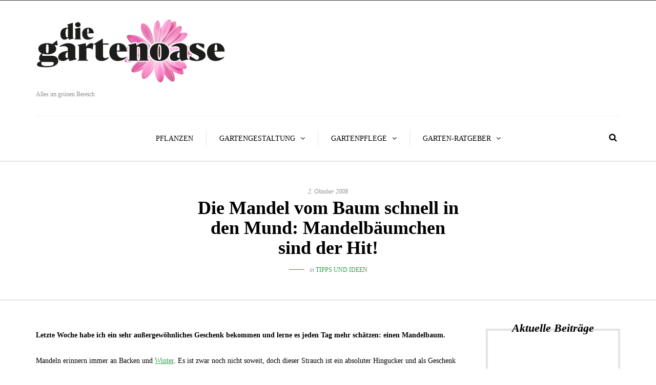

--- FILE ---
content_type: text/html; charset=UTF-8
request_url: https://www.diegartenoase.de/die-mandel-vom-baum-schnell-in-den-mund-mandelbaeumchen-sind-der-hit/
body_size: 16586
content:
<!DOCTYPE html>
<html lang="de-DE">
<head>
<meta name="viewport" content="width=device-width, initial-scale=1.0, maximum-scale=1.0, user-scalable=no" />
<meta charset="UTF-8" />
<link rel="profile" href="http://gmpg.org/xfn/11" />
<link rel="pingback" href="https://www.diegartenoase.de/xmlrpc.php" />
<meta name='robots' content='index, follow, max-image-preview:large, max-snippet:-1, max-video-preview:-1' />

	<!-- This site is optimized with the Yoast SEO plugin v21.8 - https://yoast.com/wordpress/plugins/seo/ -->
	<title>Die Mandel vom Baum schnell in den Mund: Mandelbäumchen sind der Hit! - Die Gartenoase</title>
	<meta name="description" content="Letzte Woche habe ich ein sehr außergewöhnliches Geschenk bekommen und lerne es jeden Tag mehr schätzen: einen Mandelbaum. Mandeln erinnern immer an" />
	<link rel="canonical" href="https://www.diegartenoase.de/die-mandel-vom-baum-schnell-in-den-mund-mandelbaeumchen-sind-der-hit/" />
	<meta property="og:locale" content="de_DE" />
	<meta property="og:type" content="article" />
	<meta property="og:title" content="Die Mandel vom Baum schnell in den Mund: Mandelbäumchen sind der Hit! - Die Gartenoase" />
	<meta property="og:description" content="Letzte Woche habe ich ein sehr außergewöhnliches Geschenk bekommen und lerne es jeden Tag mehr schätzen: einen Mandelbaum. Mandeln erinnern immer an" />
	<meta property="og:url" content="https://www.diegartenoase.de/die-mandel-vom-baum-schnell-in-den-mund-mandelbaeumchen-sind-der-hit/" />
	<meta property="og:site_name" content="Die Gartenoase" />
	<meta property="article:published_time" content="2008-10-02T18:16:11+00:00" />
	<meta property="article:modified_time" content="2014-10-31T13:57:53+00:00" />
	<meta name="author" content="admin" />
	<meta name="twitter:label1" content="Verfasst von" />
	<meta name="twitter:data1" content="admin" />
	<meta name="twitter:label2" content="Geschätzte Lesezeit" />
	<meta name="twitter:data2" content="1 Minute" />
	<script type="application/ld+json" class="yoast-schema-graph">{"@context":"https://schema.org","@graph":[{"@type":"WebPage","@id":"https://www.diegartenoase.de/die-mandel-vom-baum-schnell-in-den-mund-mandelbaeumchen-sind-der-hit/","url":"https://www.diegartenoase.de/die-mandel-vom-baum-schnell-in-den-mund-mandelbaeumchen-sind-der-hit/","name":"Die Mandel vom Baum schnell in den Mund: Mandelbäumchen sind der Hit! - Die Gartenoase","isPartOf":{"@id":"https://www.diegartenoase.de/#website"},"datePublished":"2008-10-02T18:16:11+00:00","dateModified":"2014-10-31T13:57:53+00:00","author":{"@id":"https://www.diegartenoase.de/#/schema/person/cbf715f241e025836885dce07b22fdf4"},"description":"Letzte Woche habe ich ein sehr außergewöhnliches Geschenk bekommen und lerne es jeden Tag mehr schätzen: einen Mandelbaum. Mandeln erinnern immer an","breadcrumb":{"@id":"https://www.diegartenoase.de/die-mandel-vom-baum-schnell-in-den-mund-mandelbaeumchen-sind-der-hit/#breadcrumb"},"inLanguage":"de-DE","potentialAction":[{"@type":"ReadAction","target":["https://www.diegartenoase.de/die-mandel-vom-baum-schnell-in-den-mund-mandelbaeumchen-sind-der-hit/"]}]},{"@type":"BreadcrumbList","@id":"https://www.diegartenoase.de/die-mandel-vom-baum-schnell-in-den-mund-mandelbaeumchen-sind-der-hit/#breadcrumb","itemListElement":[{"@type":"ListItem","position":1,"name":"Startseite","item":"https://www.diegartenoase.de/"},{"@type":"ListItem","position":2,"name":"Die Mandel vom Baum schnell in den Mund: Mandelbäumchen sind der Hit!"}]},{"@type":"WebSite","@id":"https://www.diegartenoase.de/#website","url":"https://www.diegartenoase.de/","name":"Die Gartenoase","description":"Alles im grünen Bereich","potentialAction":[{"@type":"SearchAction","target":{"@type":"EntryPoint","urlTemplate":"https://www.diegartenoase.de/?s={search_term_string}"},"query-input":"required name=search_term_string"}],"inLanguage":"de-DE"},{"@type":"Person","@id":"https://www.diegartenoase.de/#/schema/person/cbf715f241e025836885dce07b22fdf4","name":"admin","image":{"@type":"ImageObject","inLanguage":"de-DE","@id":"https://www.diegartenoase.de/#/schema/person/image/","url":"https://secure.gravatar.com/avatar/bafec73f368020b38e406c9e609753f9?s=96&d=mm&r=g","contentUrl":"https://secure.gravatar.com/avatar/bafec73f368020b38e406c9e609753f9?s=96&d=mm&r=g","caption":"admin"}}]}</script>
	<!-- / Yoast SEO plugin. -->


<link rel="alternate" type="application/rss+xml" title="Die Gartenoase &raquo; Feed" href="https://www.diegartenoase.de/feed/" />
<link rel="alternate" type="application/rss+xml" title="Die Gartenoase &raquo; Kommentar-Feed" href="https://www.diegartenoase.de/comments/feed/" />
<script type="text/javascript">
/* <![CDATA[ */
window._wpemojiSettings = {"baseUrl":"https:\/\/s.w.org\/images\/core\/emoji\/14.0.0\/72x72\/","ext":".png","svgUrl":"https:\/\/s.w.org\/images\/core\/emoji\/14.0.0\/svg\/","svgExt":".svg","source":{"concatemoji":"https:\/\/www.diegartenoase.de\/wp-includes\/js\/wp-emoji-release.min.js?ver=6.4.7"}};
/*! This file is auto-generated */
!function(i,n){var o,s,e;function c(e){try{var t={supportTests:e,timestamp:(new Date).valueOf()};sessionStorage.setItem(o,JSON.stringify(t))}catch(e){}}function p(e,t,n){e.clearRect(0,0,e.canvas.width,e.canvas.height),e.fillText(t,0,0);var t=new Uint32Array(e.getImageData(0,0,e.canvas.width,e.canvas.height).data),r=(e.clearRect(0,0,e.canvas.width,e.canvas.height),e.fillText(n,0,0),new Uint32Array(e.getImageData(0,0,e.canvas.width,e.canvas.height).data));return t.every(function(e,t){return e===r[t]})}function u(e,t,n){switch(t){case"flag":return n(e,"\ud83c\udff3\ufe0f\u200d\u26a7\ufe0f","\ud83c\udff3\ufe0f\u200b\u26a7\ufe0f")?!1:!n(e,"\ud83c\uddfa\ud83c\uddf3","\ud83c\uddfa\u200b\ud83c\uddf3")&&!n(e,"\ud83c\udff4\udb40\udc67\udb40\udc62\udb40\udc65\udb40\udc6e\udb40\udc67\udb40\udc7f","\ud83c\udff4\u200b\udb40\udc67\u200b\udb40\udc62\u200b\udb40\udc65\u200b\udb40\udc6e\u200b\udb40\udc67\u200b\udb40\udc7f");case"emoji":return!n(e,"\ud83e\udef1\ud83c\udffb\u200d\ud83e\udef2\ud83c\udfff","\ud83e\udef1\ud83c\udffb\u200b\ud83e\udef2\ud83c\udfff")}return!1}function f(e,t,n){var r="undefined"!=typeof WorkerGlobalScope&&self instanceof WorkerGlobalScope?new OffscreenCanvas(300,150):i.createElement("canvas"),a=r.getContext("2d",{willReadFrequently:!0}),o=(a.textBaseline="top",a.font="600 32px Arial",{});return e.forEach(function(e){o[e]=t(a,e,n)}),o}function t(e){var t=i.createElement("script");t.src=e,t.defer=!0,i.head.appendChild(t)}"undefined"!=typeof Promise&&(o="wpEmojiSettingsSupports",s=["flag","emoji"],n.supports={everything:!0,everythingExceptFlag:!0},e=new Promise(function(e){i.addEventListener("DOMContentLoaded",e,{once:!0})}),new Promise(function(t){var n=function(){try{var e=JSON.parse(sessionStorage.getItem(o));if("object"==typeof e&&"number"==typeof e.timestamp&&(new Date).valueOf()<e.timestamp+604800&&"object"==typeof e.supportTests)return e.supportTests}catch(e){}return null}();if(!n){if("undefined"!=typeof Worker&&"undefined"!=typeof OffscreenCanvas&&"undefined"!=typeof URL&&URL.createObjectURL&&"undefined"!=typeof Blob)try{var e="postMessage("+f.toString()+"("+[JSON.stringify(s),u.toString(),p.toString()].join(",")+"));",r=new Blob([e],{type:"text/javascript"}),a=new Worker(URL.createObjectURL(r),{name:"wpTestEmojiSupports"});return void(a.onmessage=function(e){c(n=e.data),a.terminate(),t(n)})}catch(e){}c(n=f(s,u,p))}t(n)}).then(function(e){for(var t in e)n.supports[t]=e[t],n.supports.everything=n.supports.everything&&n.supports[t],"flag"!==t&&(n.supports.everythingExceptFlag=n.supports.everythingExceptFlag&&n.supports[t]);n.supports.everythingExceptFlag=n.supports.everythingExceptFlag&&!n.supports.flag,n.DOMReady=!1,n.readyCallback=function(){n.DOMReady=!0}}).then(function(){return e}).then(function(){var e;n.supports.everything||(n.readyCallback(),(e=n.source||{}).concatemoji?t(e.concatemoji):e.wpemoji&&e.twemoji&&(t(e.twemoji),t(e.wpemoji)))}))}((window,document),window._wpemojiSettings);
/* ]]> */
</script>
<style id='wp-emoji-styles-inline-css' type='text/css'>

	img.wp-smiley, img.emoji {
		display: inline !important;
		border: none !important;
		box-shadow: none !important;
		height: 1em !important;
		width: 1em !important;
		margin: 0 0.07em !important;
		vertical-align: -0.1em !important;
		background: none !important;
		padding: 0 !important;
	}
</style>
<link rel='stylesheet' id='wp-block-library-css' href='https://www.diegartenoase.de/wp-includes/css/dist/block-library/style.min.css?ver=6.4.7' type='text/css' media='all' />
<style id='classic-theme-styles-inline-css' type='text/css'>
/*! This file is auto-generated */
.wp-block-button__link{color:#fff;background-color:#32373c;border-radius:9999px;box-shadow:none;text-decoration:none;padding:calc(.667em + 2px) calc(1.333em + 2px);font-size:1.125em}.wp-block-file__button{background:#32373c;color:#fff;text-decoration:none}
</style>
<style id='global-styles-inline-css' type='text/css'>
body{--wp--preset--color--black: #000000;--wp--preset--color--cyan-bluish-gray: #abb8c3;--wp--preset--color--white: #ffffff;--wp--preset--color--pale-pink: #f78da7;--wp--preset--color--vivid-red: #cf2e2e;--wp--preset--color--luminous-vivid-orange: #ff6900;--wp--preset--color--luminous-vivid-amber: #fcb900;--wp--preset--color--light-green-cyan: #7bdcb5;--wp--preset--color--vivid-green-cyan: #00d084;--wp--preset--color--pale-cyan-blue: #8ed1fc;--wp--preset--color--vivid-cyan-blue: #0693e3;--wp--preset--color--vivid-purple: #9b51e0;--wp--preset--gradient--vivid-cyan-blue-to-vivid-purple: linear-gradient(135deg,rgba(6,147,227,1) 0%,rgb(155,81,224) 100%);--wp--preset--gradient--light-green-cyan-to-vivid-green-cyan: linear-gradient(135deg,rgb(122,220,180) 0%,rgb(0,208,130) 100%);--wp--preset--gradient--luminous-vivid-amber-to-luminous-vivid-orange: linear-gradient(135deg,rgba(252,185,0,1) 0%,rgba(255,105,0,1) 100%);--wp--preset--gradient--luminous-vivid-orange-to-vivid-red: linear-gradient(135deg,rgba(255,105,0,1) 0%,rgb(207,46,46) 100%);--wp--preset--gradient--very-light-gray-to-cyan-bluish-gray: linear-gradient(135deg,rgb(238,238,238) 0%,rgb(169,184,195) 100%);--wp--preset--gradient--cool-to-warm-spectrum: linear-gradient(135deg,rgb(74,234,220) 0%,rgb(151,120,209) 20%,rgb(207,42,186) 40%,rgb(238,44,130) 60%,rgb(251,105,98) 80%,rgb(254,248,76) 100%);--wp--preset--gradient--blush-light-purple: linear-gradient(135deg,rgb(255,206,236) 0%,rgb(152,150,240) 100%);--wp--preset--gradient--blush-bordeaux: linear-gradient(135deg,rgb(254,205,165) 0%,rgb(254,45,45) 50%,rgb(107,0,62) 100%);--wp--preset--gradient--luminous-dusk: linear-gradient(135deg,rgb(255,203,112) 0%,rgb(199,81,192) 50%,rgb(65,88,208) 100%);--wp--preset--gradient--pale-ocean: linear-gradient(135deg,rgb(255,245,203) 0%,rgb(182,227,212) 50%,rgb(51,167,181) 100%);--wp--preset--gradient--electric-grass: linear-gradient(135deg,rgb(202,248,128) 0%,rgb(113,206,126) 100%);--wp--preset--gradient--midnight: linear-gradient(135deg,rgb(2,3,129) 0%,rgb(40,116,252) 100%);--wp--preset--font-size--small: 13px;--wp--preset--font-size--medium: 20px;--wp--preset--font-size--large: 36px;--wp--preset--font-size--x-large: 42px;--wp--preset--spacing--20: 0.44rem;--wp--preset--spacing--30: 0.67rem;--wp--preset--spacing--40: 1rem;--wp--preset--spacing--50: 1.5rem;--wp--preset--spacing--60: 2.25rem;--wp--preset--spacing--70: 3.38rem;--wp--preset--spacing--80: 5.06rem;--wp--preset--shadow--natural: 6px 6px 9px rgba(0, 0, 0, 0.2);--wp--preset--shadow--deep: 12px 12px 50px rgba(0, 0, 0, 0.4);--wp--preset--shadow--sharp: 6px 6px 0px rgba(0, 0, 0, 0.2);--wp--preset--shadow--outlined: 6px 6px 0px -3px rgba(255, 255, 255, 1), 6px 6px rgba(0, 0, 0, 1);--wp--preset--shadow--crisp: 6px 6px 0px rgba(0, 0, 0, 1);}:where(.is-layout-flex){gap: 0.5em;}:where(.is-layout-grid){gap: 0.5em;}body .is-layout-flow > .alignleft{float: left;margin-inline-start: 0;margin-inline-end: 2em;}body .is-layout-flow > .alignright{float: right;margin-inline-start: 2em;margin-inline-end: 0;}body .is-layout-flow > .aligncenter{margin-left: auto !important;margin-right: auto !important;}body .is-layout-constrained > .alignleft{float: left;margin-inline-start: 0;margin-inline-end: 2em;}body .is-layout-constrained > .alignright{float: right;margin-inline-start: 2em;margin-inline-end: 0;}body .is-layout-constrained > .aligncenter{margin-left: auto !important;margin-right: auto !important;}body .is-layout-constrained > :where(:not(.alignleft):not(.alignright):not(.alignfull)){max-width: var(--wp--style--global--content-size);margin-left: auto !important;margin-right: auto !important;}body .is-layout-constrained > .alignwide{max-width: var(--wp--style--global--wide-size);}body .is-layout-flex{display: flex;}body .is-layout-flex{flex-wrap: wrap;align-items: center;}body .is-layout-flex > *{margin: 0;}body .is-layout-grid{display: grid;}body .is-layout-grid > *{margin: 0;}:where(.wp-block-columns.is-layout-flex){gap: 2em;}:where(.wp-block-columns.is-layout-grid){gap: 2em;}:where(.wp-block-post-template.is-layout-flex){gap: 1.25em;}:where(.wp-block-post-template.is-layout-grid){gap: 1.25em;}.has-black-color{color: var(--wp--preset--color--black) !important;}.has-cyan-bluish-gray-color{color: var(--wp--preset--color--cyan-bluish-gray) !important;}.has-white-color{color: var(--wp--preset--color--white) !important;}.has-pale-pink-color{color: var(--wp--preset--color--pale-pink) !important;}.has-vivid-red-color{color: var(--wp--preset--color--vivid-red) !important;}.has-luminous-vivid-orange-color{color: var(--wp--preset--color--luminous-vivid-orange) !important;}.has-luminous-vivid-amber-color{color: var(--wp--preset--color--luminous-vivid-amber) !important;}.has-light-green-cyan-color{color: var(--wp--preset--color--light-green-cyan) !important;}.has-vivid-green-cyan-color{color: var(--wp--preset--color--vivid-green-cyan) !important;}.has-pale-cyan-blue-color{color: var(--wp--preset--color--pale-cyan-blue) !important;}.has-vivid-cyan-blue-color{color: var(--wp--preset--color--vivid-cyan-blue) !important;}.has-vivid-purple-color{color: var(--wp--preset--color--vivid-purple) !important;}.has-black-background-color{background-color: var(--wp--preset--color--black) !important;}.has-cyan-bluish-gray-background-color{background-color: var(--wp--preset--color--cyan-bluish-gray) !important;}.has-white-background-color{background-color: var(--wp--preset--color--white) !important;}.has-pale-pink-background-color{background-color: var(--wp--preset--color--pale-pink) !important;}.has-vivid-red-background-color{background-color: var(--wp--preset--color--vivid-red) !important;}.has-luminous-vivid-orange-background-color{background-color: var(--wp--preset--color--luminous-vivid-orange) !important;}.has-luminous-vivid-amber-background-color{background-color: var(--wp--preset--color--luminous-vivid-amber) !important;}.has-light-green-cyan-background-color{background-color: var(--wp--preset--color--light-green-cyan) !important;}.has-vivid-green-cyan-background-color{background-color: var(--wp--preset--color--vivid-green-cyan) !important;}.has-pale-cyan-blue-background-color{background-color: var(--wp--preset--color--pale-cyan-blue) !important;}.has-vivid-cyan-blue-background-color{background-color: var(--wp--preset--color--vivid-cyan-blue) !important;}.has-vivid-purple-background-color{background-color: var(--wp--preset--color--vivid-purple) !important;}.has-black-border-color{border-color: var(--wp--preset--color--black) !important;}.has-cyan-bluish-gray-border-color{border-color: var(--wp--preset--color--cyan-bluish-gray) !important;}.has-white-border-color{border-color: var(--wp--preset--color--white) !important;}.has-pale-pink-border-color{border-color: var(--wp--preset--color--pale-pink) !important;}.has-vivid-red-border-color{border-color: var(--wp--preset--color--vivid-red) !important;}.has-luminous-vivid-orange-border-color{border-color: var(--wp--preset--color--luminous-vivid-orange) !important;}.has-luminous-vivid-amber-border-color{border-color: var(--wp--preset--color--luminous-vivid-amber) !important;}.has-light-green-cyan-border-color{border-color: var(--wp--preset--color--light-green-cyan) !important;}.has-vivid-green-cyan-border-color{border-color: var(--wp--preset--color--vivid-green-cyan) !important;}.has-pale-cyan-blue-border-color{border-color: var(--wp--preset--color--pale-cyan-blue) !important;}.has-vivid-cyan-blue-border-color{border-color: var(--wp--preset--color--vivid-cyan-blue) !important;}.has-vivid-purple-border-color{border-color: var(--wp--preset--color--vivid-purple) !important;}.has-vivid-cyan-blue-to-vivid-purple-gradient-background{background: var(--wp--preset--gradient--vivid-cyan-blue-to-vivid-purple) !important;}.has-light-green-cyan-to-vivid-green-cyan-gradient-background{background: var(--wp--preset--gradient--light-green-cyan-to-vivid-green-cyan) !important;}.has-luminous-vivid-amber-to-luminous-vivid-orange-gradient-background{background: var(--wp--preset--gradient--luminous-vivid-amber-to-luminous-vivid-orange) !important;}.has-luminous-vivid-orange-to-vivid-red-gradient-background{background: var(--wp--preset--gradient--luminous-vivid-orange-to-vivid-red) !important;}.has-very-light-gray-to-cyan-bluish-gray-gradient-background{background: var(--wp--preset--gradient--very-light-gray-to-cyan-bluish-gray) !important;}.has-cool-to-warm-spectrum-gradient-background{background: var(--wp--preset--gradient--cool-to-warm-spectrum) !important;}.has-blush-light-purple-gradient-background{background: var(--wp--preset--gradient--blush-light-purple) !important;}.has-blush-bordeaux-gradient-background{background: var(--wp--preset--gradient--blush-bordeaux) !important;}.has-luminous-dusk-gradient-background{background: var(--wp--preset--gradient--luminous-dusk) !important;}.has-pale-ocean-gradient-background{background: var(--wp--preset--gradient--pale-ocean) !important;}.has-electric-grass-gradient-background{background: var(--wp--preset--gradient--electric-grass) !important;}.has-midnight-gradient-background{background: var(--wp--preset--gradient--midnight) !important;}.has-small-font-size{font-size: var(--wp--preset--font-size--small) !important;}.has-medium-font-size{font-size: var(--wp--preset--font-size--medium) !important;}.has-large-font-size{font-size: var(--wp--preset--font-size--large) !important;}.has-x-large-font-size{font-size: var(--wp--preset--font-size--x-large) !important;}
.wp-block-navigation a:where(:not(.wp-element-button)){color: inherit;}
:where(.wp-block-post-template.is-layout-flex){gap: 1.25em;}:where(.wp-block-post-template.is-layout-grid){gap: 1.25em;}
:where(.wp-block-columns.is-layout-flex){gap: 2em;}:where(.wp-block-columns.is-layout-grid){gap: 2em;}
.wp-block-pullquote{font-size: 1.5em;line-height: 1.6;}
</style>
<link rel='stylesheet' id='ahew_stylesheet-css' href='https://www.diegartenoase.de/wp-content/plugins/amazing-hover-effects-pro/css/ihover.css?ver=6.4.7' type='text/css' media='all' />
<link rel='stylesheet' id='ahew_stylesheet_caption-css' href='https://www.diegartenoase.de/wp-content/plugins/amazing-hover-effects-pro/css/caption.css?ver=6.4.7' type='text/css' media='all' />
<link rel='stylesheet' id='ahew_stylesheet_square-2-css' href='https://www.diegartenoase.de/wp-content/plugins/amazing-hover-effects-pro/css/square-2.css?ver=6.4.7' type='text/css' media='all' />
<link rel='stylesheet' id='ahew_stylesheet_others-css' href='https://www.diegartenoase.de/wp-content/plugins/amazing-hover-effects-pro/css/others.css?ver=6.4.7' type='text/css' media='all' />
<link rel='stylesheet' id='ahew_stylesheet_custom-css' href='https://www.diegartenoase.de/wp-content/plugins/amazing-hover-effects-pro/css/custom.css?ver=6.4.7' type='text/css' media='all' />
<link rel='stylesheet' id='titan-adminbar-styles-css' href='https://www.diegartenoase.de/wp-content/plugins/anti-spam/assets/css/admin-bar.css?ver=7.3.5' type='text/css' media='all' />
<link rel='stylesheet' id='responsive-lightbox-swipebox-css' href='https://www.diegartenoase.de/wp-content/plugins/responsive-lightbox/assets/swipebox/swipebox.min.css?ver=2.4.6' type='text/css' media='all' />
<link rel='stylesheet' id='wp-pagenavi-css' href='https://www.diegartenoase.de/wp-content/plugins/wp-pagenavi/pagenavi-css.css?ver=2.70' type='text/css' media='all' />
<link rel='stylesheet' id='bootstrap-css' href='https://www.diegartenoase.de/wp-content/themes/camille/css/bootstrap.css?ver=6.4.7' type='text/css' media='all' />
<link rel='stylesheet' id='owl-main-css' href='https://www.diegartenoase.de/wp-content/themes/camille/js/owl-carousel/owl.carousel.css?ver=6.4.7' type='text/css' media='all' />
<link rel='stylesheet' id='camille-stylesheet-css' href='https://www.diegartenoase.de/wp-content/themes/camille/style.css?ver=1.0.2' type='text/css' media='all' />
<link rel='stylesheet' id='camille-responsive-css' href='https://www.diegartenoase.de/wp-content/themes/camille/responsive.css?ver=all' type='text/css' media='all' />
<link rel='stylesheet' id='camille-animations-css' href='https://www.diegartenoase.de/wp-content/themes/camille/css/animations.css?ver=6.4.7' type='text/css' media='all' />
<link rel='stylesheet' id='font-awesome-css' href='https://www.diegartenoase.de/wp-content/themes/camille/css/font-awesome.css?ver=6.4.7' type='text/css' media='all' />
<link rel='stylesheet' id='camille-select2-css' href='https://www.diegartenoase.de/wp-content/themes/camille/js/select2/select2.css?ver=6.4.7' type='text/css' media='all' />
<link rel='stylesheet' id='offcanvasmenu-css' href='https://www.diegartenoase.de/wp-content/themes/camille/css/offcanvasmenu.css?ver=6.4.7' type='text/css' media='all' />
<link rel='stylesheet' id='nanoscroller-css' href='https://www.diegartenoase.de/wp-content/themes/camille/css/nanoscroller.css?ver=6.4.7' type='text/css' media='all' />
<link rel='stylesheet' id='swiper-css' href='https://www.diegartenoase.de/wp-content/themes/camille/css/idangerous.swiper.css?ver=6.4.7' type='text/css' media='all' />
<link rel='stylesheet' id='dashicons-css' href='https://www.diegartenoase.de/wp-includes/css/dashicons.min.css?ver=6.4.7' type='text/css' media='all' />
<link rel='stylesheet' id='thickbox-css' href='https://www.diegartenoase.de/wp-includes/js/thickbox/thickbox.css?ver=6.4.7' type='text/css' media='all' />
<link rel='stylesheet' id='fancybox-css' href='https://www.diegartenoase.de/wp-content/plugins/easy-fancybox/fancybox/1.5.4/jquery.fancybox.min.css?ver=6.4.7' type='text/css' media='screen' />
<link rel='stylesheet' id='borlabs-cookie-css' href='https://www.diegartenoase.de/wp-content/cache/borlabs-cookie/borlabs-cookie_1_de.css?ver=2.1.15-26' type='text/css' media='all' />
<link rel='stylesheet' id='css-skin-css' href='https://www.diegartenoase.de/wp-content/themes/camille/css/css-skin.css?ver=6.4.7' type='text/css' media='all' />
<script type="text/javascript" src="https://www.diegartenoase.de/wp-includes/js/jquery/jquery.min.js?ver=3.7.1" id="jquery-core-js"></script>
<script type="text/javascript" src="https://www.diegartenoase.de/wp-includes/js/jquery/jquery-migrate.min.js?ver=3.4.1" id="jquery-migrate-js"></script>
<script type="text/javascript" src="https://www.diegartenoase.de/wp-content/plugins/responsive-lightbox/assets/swipebox/jquery.swipebox.min.js?ver=2.4.6" id="responsive-lightbox-swipebox-js"></script>
<script type="text/javascript" src="https://www.diegartenoase.de/wp-includes/js/underscore.min.js?ver=1.13.4" id="underscore-js"></script>
<script type="text/javascript" src="https://www.diegartenoase.de/wp-content/plugins/responsive-lightbox/assets/infinitescroll/infinite-scroll.pkgd.min.js?ver=6.4.7" id="responsive-lightbox-infinite-scroll-js"></script>
<script type="text/javascript" id="responsive-lightbox-js-before">
/* <![CDATA[ */
var rlArgs = {"script":"swipebox","selector":"lightbox","customEvents":"","activeGalleries":true,"animation":true,"hideCloseButtonOnMobile":false,"removeBarsOnMobile":false,"hideBars":true,"hideBarsDelay":5000,"videoMaxWidth":1080,"useSVG":true,"loopAtEnd":false,"woocommerce_gallery":false,"ajaxurl":"https:\/\/www.diegartenoase.de\/wp-admin\/admin-ajax.php","nonce":"9e9352af1e","preview":false,"postId":281,"scriptExtension":false};
/* ]]> */
</script>
<script type="text/javascript" src="https://www.diegartenoase.de/wp-content/plugins/responsive-lightbox/js/front.js?ver=2.4.6" id="responsive-lightbox-js"></script>
<script type="text/javascript" src="https://www.diegartenoase.de/wp-content/themes/camille/js/js-skin.js?ver=6.4.7" id="js-skin-js"></script>
<link rel="https://api.w.org/" href="https://www.diegartenoase.de/wp-json/" /><link rel="alternate" type="application/json" href="https://www.diegartenoase.de/wp-json/wp/v2/posts/281" /><link rel="EditURI" type="application/rsd+xml" title="RSD" href="https://www.diegartenoase.de/xmlrpc.php?rsd" />
<meta name="generator" content="WordPress 6.4.7" />
<link rel='shortlink' href='https://www.diegartenoase.de/?p=281' />
<link rel="alternate" type="application/json+oembed" href="https://www.diegartenoase.de/wp-json/oembed/1.0/embed?url=https%3A%2F%2Fwww.diegartenoase.de%2Fdie-mandel-vom-baum-schnell-in-den-mund-mandelbaeumchen-sind-der-hit%2F" />
<link rel="alternate" type="text/xml+oembed" href="https://www.diegartenoase.de/wp-json/oembed/1.0/embed?url=https%3A%2F%2Fwww.diegartenoase.de%2Fdie-mandel-vom-baum-schnell-in-den-mund-mandelbaeumchen-sind-der-hit%2F&#038;format=xml" />
<style type="text/css">.broken_link, a.broken_link {
	text-decoration: line-through;
}</style>		<style type="text/css" id="wp-custom-css">
			.blog-post .post-info-wrapper .post-info-share {
    
		padding-left: 10px;
    padding-right: 10px;
    height: 30px;
    float: left;
    line-height: 30px;
		display:none;
}		</style>
		</head>
<body class="post-template-default single single-post postid-281 single-format-standard blog-small-page-width blog-slider-enable blog-enable-dropcaps blog-enable-images-animations blog-post-title-none blog-homepage-slider-post-title-none">


            <div class="header-menu-bg menu_black">
      <div class="header-menu">
        <div class="container">
          <div class="row">
              <div class="col-md-6">
              <div class="menu-top-menu-container-toggle"></div>
                          </div>
            <div class="col-md-6">
               
                            </div>
          </div>
        </div>
      </div>
    </div>
    
<header>
<div class="container header-logo-left">
  <div class="row">
    <div class="col-md-12">
     
      <div class="header-left">
            <div class="logo">
    <a class="logo-link" href="https://www.diegartenoase.de/"><img src="https://www.diegartenoase.de/wp-content/uploads/2016/10/diegartenoase-e1476287631504.png" alt="Die Gartenoase"></a>
    <div class="header-blog-info">Alles im grünen Bereich</div>    </div>
          </div>
      
      <div class="header-center">
              </div>

      <div class="header-right">
              </div>
    </div>
  </div>
    
</div>

        <div class="mainmenu-belowheader mainmenu-uppercase mainmenu-largefont mainmenu-downarrow menu-center sticky-header clearfix">
                <div id="navbar" class="navbar navbar-default clearfix">
          
          <div class="navbar-inner">
              <div class="container">
             
                  <div class="navbar-toggle" data-toggle="collapse" data-target=".collapse">
                    Menu                  </div>
                  <div class="navbar-left-wrapper">
                                        <ul class="header-nav">
                                            </ul>
                  </div>
                  <div class="navbar-center-wrapper">
                  <div class="navbar-collapse collapse"><ul id="menu-menutop-1" class="nav"><li id="menu-item-10189" class=" menu-item menu-item-type-post_type menu-item-object-page"><a href="https://www.diegartenoase.de/pflanzenuebersicht/">Pflanzen</a></li>
<li id="menu-item-10068" class=" menu-item menu-item-type-taxonomy menu-item-object-category menu-item-has-children"><a href="https://www.diegartenoase.de/gartengestaltung/">Gartengestaltung</a>
<ul class="sub-menu">
	<li id="menu-item-10069" class=" menu-item menu-item-type-taxonomy menu-item-object-category"><a href="https://www.diegartenoase.de/gartengestaltung/gartenmoebel-und-gartenhaeuser/">Gartenmöbel und Gartenhäuser</a></li>
	<li id="menu-item-10070" class=" menu-item menu-item-type-taxonomy menu-item-object-category"><a href="https://www.diegartenoase.de/gartengestaltung/pools/">Pools</a></li>
	<li id="menu-item-10071" class=" menu-item menu-item-type-taxonomy menu-item-object-category"><a href="https://www.diegartenoase.de/gartengestaltung/rasen/">Rasen</a></li>
	<li id="menu-item-10072" class=" menu-item menu-item-type-taxonomy menu-item-object-category"><a href="https://www.diegartenoase.de/gartengestaltung/steine-und-mauern/">Steine und Mauern</a></li>
	<li id="menu-item-10073" class=" menu-item menu-item-type-taxonomy menu-item-object-category"><a href="https://www.diegartenoase.de/gartengestaltung/teiche-und-brunnen/">Teiche und Brunnen</a></li>
	<li id="menu-item-10074" class=" menu-item menu-item-type-taxonomy menu-item-object-category"><a href="https://www.diegartenoase.de/gartengestaltung/zaeune/">Zäune</a></li>
	<li id="menu-item-10188" class=" menu-item menu-item-type-taxonomy menu-item-object-category"><a href="https://www.diegartenoase.de/gartengestaltung/gartenmoebel-und-gartenhaeuser/">Gartenmöbel und Gartenhäuser</a></li>
</ul>
</li>
<li id="menu-item-10075" class=" menu-item menu-item-type-taxonomy menu-item-object-category menu-item-has-children"><a href="https://www.diegartenoase.de/gartenpflege/">Gartenpflege</a>
<ul class="sub-menu">
	<li id="menu-item-10076" class=" menu-item menu-item-type-taxonomy menu-item-object-category"><a href="https://www.diegartenoase.de/gartenpflege/gartengeraete/">Gartengeräte</a></li>
	<li id="menu-item-10077" class=" menu-item menu-item-type-taxonomy menu-item-object-category"><a href="https://www.diegartenoase.de/gartenpflege/pflanzenschutzmittel/">Pflanzenschutzmittel</a></li>
</ul>
</li>
<li id="menu-item-10065" class=" menu-item menu-item-type-taxonomy menu-item-object-category current-post-ancestor menu-item-has-children"><a href="https://www.diegartenoase.de/garten-ratgeber/">Garten-Ratgeber</a>
<ul class="sub-menu">
	<li id="menu-item-10066" class=" menu-item menu-item-type-taxonomy menu-item-object-category"><a href="https://www.diegartenoase.de/garten-ratgeber/buecher/">Bücher</a></li>
	<li id="menu-item-10067" class=" menu-item menu-item-type-taxonomy menu-item-object-category current-post-ancestor current-menu-parent current-post-parent"><a href="https://www.diegartenoase.de/garten-ratgeber/tipps-und-ideen/">Tipps und Ideen</a></li>
</ul>
</li>
</ul></div>                  </div>
                  <div class="navbar-right-wrapper">
                    <div class="search-bar-header">
                      <a class="search-toggle-btn"></a>                    </div>
                  </div>
              </div>
          </div>
          
        </div>
       
    </div>
        
    </header>


	
<div class="content-block">
<div class="container-fluid container-page-item-title" data-style="">
	<div class="row">
	<div class="col-md-12">
	<div class="page-item-title-single">
		<div class="post-date">2. Oktober 2008</div>
	    <h1>Die Mandel vom Baum schnell in den Mund: Mandelbäumchen sind der Hit!</h1>
	    	    	    <div class="post-categories">in <a href="https://www.diegartenoase.de/garten-ratgeber/tipps-und-ideen/" rel="category tag">Tipps und Ideen</a></div>
	    	    
	    	</div>
	</div>
	</div>
</div>
<div class="post-container container">
	<div class="row">
		<div class="col-md-9">
			<div class="blog-post blog-post-single clearfix">
				<article id="post-281" class="post-281 post type-post status-publish format-standard hentry category-tipps-und-ideen">
							<div class="post-content-wrapper">
					
								<div class="post-content">
																				
																
																		<div class="entry-content">
										<span id="hinweistitlewrapper" style="display:block;position:relative; padding-right:55px; "><span class="title"><p><strong>Letzte Woche habe ich ein sehr außergewöhnliches Geschenk bekommen und lerne es jeden Tag mehr schätzen: einen Mandelbaum.</strong></p>
<p>Mandeln erinnern immer an Backen und <a href="https://www.diegartenoase.de/tag/winter/">Winter</a>. Es ist zwar noch nicht soweit, doch dieser Strauch ist ein absoluter Hingucker und als Geschenk wirklich geeignet. Ich sage euch mal, was mir besonders an diesem Schätzchen gefällt.<span id="more-281"></span></p>
<p>Also ich habe mich mal schlau gemacht. Es gibt zum Beispiel ein Gimmeldinger Mandelblütenfest. Nicht schlecht, was? Angeblich gibt es unterschiedliche Sorten, manche sind genießbar, andere aufgrund von enthaltener Blausäure nicht. Es dauert wohl etwas, bis Früchte getragen werden. Doch die Blüte ist wunderschön, ein rosa-rot, ähnlich wie bei kleinen Röschen.</p>
<p>Der lateinische Name ist übrigens Prunus triloba, die genau Übersetzung weiß ich leider nicht, vielleicht kann mir jemand da weiterhelfen? Ich denke, dass eine ausgiebige <a href="https://www.diegartenoase.de/tag/ernte/">Ernte</a> nur möglich sein wird, wenn man den Baum, der ja eigentlich ein <a href="/tag/straeucher/">Strauch</a> ist, in den Garten pflanzt. Es sind oftmals winterharte Sorten, lediglich mit den Trieben muss man aufpassen, dass sie nicht abfrieren. Ich bin leider in eine Wohnung gezogen und habe keinen Garten, kann ich auch Erfolg mit einer Ernte haben, wenn ich das Mandelbäumchen als Zimmerpflanze halte. <strong>Hoffe, dass es mehr als nur eine Zierpflanze für mich sein wird, schließlich war es ein Geschenk und darum bin ich um jeden <a href="https://www.diegartenoase.de/garten-ratgeber/">Ratschlag</a> glücklich! </strong></p>
</span>				<small id='hinweiszubeitrag' style="display:block; white-space: nowrap; font-size:12px; line-height: 12px; text-align:right; position:absolute; top:0; right:0;">Werbung</small>
			</span>																			</div><!-- .entry-content -->
									
																		
																											
									<div class="post-info-wrapper clearfix">
									
									<div class="post-date-wrapper">
										<div class="post-info-date"><i class="fa fa-calendar"></i>2. Oktober 2008</div>
									</div>

									
									
																			<div class="post-info-share">
											<div class="post-social-wrapper">
	<div class="post-social-title show-social-share">
		<a><i class="fa fa-share-alt"></i></a></div><div class="post-social">
		<a title="Share this" href="https://www.diegartenoase.de/die-mandel-vom-baum-schnell-in-den-mund-mandelbaeumchen-sind-der-hit/" data-title="Die Mandel vom Baum schnell in den Mund: Mandelbäumchen sind der Hit!" class="facebook-share"> <i class="fa fa-facebook"></i></a><a title="Tweet this" href="https://www.diegartenoase.de/die-mandel-vom-baum-schnell-in-den-mund-mandelbaeumchen-sind-der-hit/" data-title="Die Mandel vom Baum schnell in den Mund: Mandelbäumchen sind der Hit!" class="twitter-share"> <i class="fa fa-twitter"></i></a><a title="Share with Google Plus" href="https://www.diegartenoase.de/die-mandel-vom-baum-schnell-in-den-mund-mandelbaeumchen-sind-der-hit/" data-title="Die Mandel vom Baum schnell in den Mund: Mandelbäumchen sind der Hit!" class="googleplus-share"> <i class="fa fa-google-plus"></i></a><a title="Pin this" href="https://www.diegartenoase.de/die-mandel-vom-baum-schnell-in-den-mund-mandelbaeumchen-sind-der-hit/" data-title="Die Mandel vom Baum schnell in den Mund: Mandelbäumchen sind der Hit!" data-image="" class="pinterest-share"> <i class="fa fa-pinterest"></i></a>
	</div>
	<div class="clear"></div>
</div>										</div>
																		</div>

									
									
																		</div>
					
							</div>
				

				</article>

				
			</div>
			
						
				<nav id="nav-below" class="navigation-post">
	
	
		<div class="container-fluid">
	<div class="row">
		<div class="col-md-6 nav-post-prev">
				  <a class="clearfix" href="https://www.diegartenoase.de/guenstige-koi-qualitaetsware-oder-tierquaelerei/"><div class="nav-post-title">Previous</div><div class="nav-post-name">Günstige Kois: Qualitätsware oder Tierquälerei?</div></a>
				</div>
		<div class="col-md-6 nav-post-next">
				  <a class="clearfix" href="https://www.diegartenoase.de/schmaler-kurzer-oder-kleiner-garten-gestaltungstipps/"><div class="nav-post-title">Next</div><div class="nav-post-name">Schmaler, kurzer oder kleiner Garten: Gestaltungstipps</div></a>
				</div>

	</div>
	</div>
	
	</nav><!-- #nav-below -->
	
									
						
		</div>
				<div class="col-md-3 post-sidebar sidebar">
		<ul id="post-sidebar">
		          <li id="camille-recent-posts-7" class="widget widget_camille_recent_entries">        <h2 class="widgettitle">Aktuelle Beiträge</h2>
        <ul>
                                    <li class="clearfix">
                            <div class="widget-post-thumb-wrapper-container">
                <a href="https://www.diegartenoase.de/wie-du-mit-kunstpflanzen-deinen-garten-verschoenern-kannst/">
                                                <div class="widget-post-thumb-wrapper" data-style="background-image: url(https://www.diegartenoase.de/wp-content/uploads/2024/09/Bild_Aplanta.jpg);"></div>
                                                </a>
                </div>
                        <div class="widget-post-details-wrapper">
                                <a href="https://www.diegartenoase.de/wie-du-mit-kunstpflanzen-deinen-garten-verschoenern-kannst/">Wie du mit Kunstpflanzen deinen Garten verschönern kannst</a>
            </div>
            </li>
                                        <li class="clearfix">
                            <div class="widget-post-thumb-wrapper-container">
                <a href="https://www.diegartenoase.de/mehr-ambiente-auf-der-terrasse-so-einfach-laesst-sich-der-sitzbereich-stilvoll-aufwerten/">
                                                <img width="90" height="70" src="https://www.diegartenoase.de/wp-content/uploads/2023/06/terasse-90x70.jpg" class="attachment-camille-blog-thumb-widget size-camille-blog-thumb-widget wp-post-image" alt="" decoding="async" />                                </a>
                </div>
                        <div class="widget-post-details-wrapper">
                                <a href="https://www.diegartenoase.de/mehr-ambiente-auf-der-terrasse-so-einfach-laesst-sich-der-sitzbereich-stilvoll-aufwerten/">Mehr Ambiente auf der Terrasse – so einfach lässt sich der Sitzbereich stilvoll aufwerten!</a>
            </div>
            </li>
                                        <li class="clearfix">
                            <div class="widget-post-thumb-wrapper-container">
                <a href="https://www.diegartenoase.de/gartenmoebel-winterfest-machen-die-wichtigsten-aufgaben/">
                                                <img width="90" height="70" src="https://www.diegartenoase.de/wp-content/uploads/2022/11/gartenmoebel-90x70.jpg" class="attachment-camille-blog-thumb-widget size-camille-blog-thumb-widget wp-post-image" alt="" decoding="async" />                                </a>
                </div>
                        <div class="widget-post-details-wrapper">
                                <a href="https://www.diegartenoase.de/gartenmoebel-winterfest-machen-die-wichtigsten-aufgaben/">Gartenmöbel winterfest machen &#8211; die wichtigsten Aufgaben</a>
            </div>
            </li>
                                        <li class="clearfix">
                            <div class="widget-post-thumb-wrapper-container">
                <a href="https://www.diegartenoase.de/die-5-besten-zimmerpflanzen-fuer-pflanzenneulinge/">
                                                <img width="90" height="70" src="https://www.diegartenoase.de/wp-content/uploads/2021/11/pflanze-90x70.jpg" class="attachment-camille-blog-thumb-widget size-camille-blog-thumb-widget wp-post-image" alt="" decoding="async" />                                </a>
                </div>
                        <div class="widget-post-details-wrapper">
                                <a href="https://www.diegartenoase.de/die-5-besten-zimmerpflanzen-fuer-pflanzenneulinge/">Die 5 besten Zimmerpflanzen für Pflanzenneulinge!</a>
            </div>
            </li>
                                        <li class="clearfix">
                            <div class="widget-post-thumb-wrapper-container">
                <a href="https://www.diegartenoase.de/9-tipps-so-wird-die-gartenparty-ein-voller-erfolg/">
                                                <img width="90" height="70" src="https://www.diegartenoase.de/wp-content/uploads/2019/04/Gartenparty-90x70.jpg" class="attachment-camille-blog-thumb-widget size-camille-blog-thumb-widget wp-post-image" alt="9 Tipps: So wird die Gartenparty ein voller Erfolg" decoding="async" loading="lazy" />                                </a>
                </div>
                        <div class="widget-post-details-wrapper">
                                <a href="https://www.diegartenoase.de/9-tipps-so-wird-die-gartenparty-ein-voller-erfolg/">9 Tipps: So wird die Gartenparty ein voller Erfolg</a>
            </div>
            </li>
                            </ul>
        </li>
        <li id="camille-popular-posts-3" class="widget widget_camille_popular_entries">        <h2 class="widgettitle">Oft gelesen</h2>
        <ul>
                                    <li class="clearfix">


                                <div class="widget-post-thumb-wrapper-container">
                    
                                        <div class="widget-post-thumb-wrapper hover-effect-block" data-style="background-image: url(https://www.diegartenoase.de/wp-content/uploads/2008/02/rhododendron.jpg);"><div></div></div>
                    <div class="widget-post-details-wrapper">
                        
                        <a href="https://www.diegartenoase.de/rhododendren-sind-flachwurzler-oder-mit-dem-spaten-gegen-die-naturgesetze/">Rhododendren sind Flachwurzler – oder: Mit dem Spaten gegen die Naturgesetze</a>
                        <div class="post-category"><a href="https://www.diegartenoase.de/gartenpflege/" rel="category tag">Gartenpflege</a></div>
                    </div>
                    
                </div>
                

            </li>
                                        <li class="clearfix">


                                <div class="widget-post-thumb-wrapper-container">
                    
                                        <div class="widget-post-thumb-wrapper hover-effect-block" data-style="background-image: url(https://www.diegartenoase.de/wp-content/uploads/2012/02/Aronstab.jpg);"><div></div></div>
                    <div class="widget-post-details-wrapper">
                        
                        <a href="https://www.diegartenoase.de/stinkende-pflanzen/">Stinkende Pflanzen</a>
                        <div class="post-category"><a href="https://www.diegartenoase.de/garten-ratgeber/tipps-und-ideen/" rel="category tag">Tipps und Ideen</a></div>
                    </div>
                    
                </div>
                

            </li>
                                        <li class="clearfix">


                           
                                        <div class="widget-post-details-wrapper">
                       
                        <a href="https://www.diegartenoase.de/ingwer-selber-ziehen-anbau-im-blumentopf/">Ingwer selber ziehen: Anbau im Blumentopf</a>
                        <div class="post-category"><a href="https://www.diegartenoase.de/pflanzen/nutzgarten/" rel="category tag">Nutzgarten</a></div>
                    </div>

                

            </li>
                            </ul>
        </li>
        <li id="camille-posts-slider-3" class="widget widget_camille_posts_slider">        <h2 class="widgettitle">Garten-Ratgeber</h2>
        <div class="widget-post-slider-wrapper owl-carousel widget-post-slider-wrapper-812960">
        
                            <div class="widget-post-slide">
          
                <div class="widget-post-thumb-wrapper-container hover-effect-block">
                    <a href="https://www.diegartenoase.de/wie-du-mit-kunstpflanzen-deinen-garten-verschoenern-kannst/">
                                                            <div class="widget-post-thumb-wrapper" data-style="background-image: url(https://www.diegartenoase.de/wp-content/uploads/2024/09/Bild_Aplanta.jpg);"></div>
                                        </a>
                </div>
          
                <div class="widget-post-details-wrapper">
                   
                    <div class="post-date">2. September 2024</div>
           
                    <a class="post-title" href="https://www.diegartenoase.de/wie-du-mit-kunstpflanzen-deinen-garten-verschoenern-kannst/">Wie du mit Kunstpflanzen deinen Garten verschönern kannst</a>
                    <div class="post-category"><a href="https://www.diegartenoase.de/garten-ratgeber/" rel="category tag">Garten-Ratgeber</a>, <a href="https://www.diegartenoase.de/gartengestaltung/" rel="category tag">Gartengestaltung</a>, <a href="https://www.diegartenoase.de/pflanzen/" rel="category tag">Pflanzen</a>, <a href="https://www.diegartenoase.de/garten-ratgeber/tipps-und-ideen/" rel="category tag">Tipps und Ideen</a></div>
                </div>
            </div>
                            <div class="widget-post-slide">
          
                <div class="widget-post-thumb-wrapper-container hover-effect-block">
                    <a href="https://www.diegartenoase.de/mehr-ambiente-auf-der-terrasse-so-einfach-laesst-sich-der-sitzbereich-stilvoll-aufwerten/">
                                                            <div class="widget-post-thumb-wrapper" data-style="background-image: url(https://www.diegartenoase.de/wp-content/uploads/2023/06/terasse.jpg);"></div>
                                        </a>
                </div>
          
                <div class="widget-post-details-wrapper">
                   
                    <div class="post-date">7. Juni 2023</div>
           
                    <a class="post-title" href="https://www.diegartenoase.de/mehr-ambiente-auf-der-terrasse-so-einfach-laesst-sich-der-sitzbereich-stilvoll-aufwerten/">Mehr Ambiente auf der Terrasse – so einfach lässt sich der Sitzbereich stilvoll aufwerten!</a>
                    <div class="post-category"><a href="https://www.diegartenoase.de/garten-ratgeber/" rel="category tag">Garten-Ratgeber</a></div>
                </div>
            </div>
                            <div class="widget-post-slide">
          
                <div class="widget-post-thumb-wrapper-container hover-effect-block">
                    <a href="https://www.diegartenoase.de/gartenmoebel-winterfest-machen-die-wichtigsten-aufgaben/">
                                                            <div class="widget-post-thumb-wrapper" data-style="background-image: url(https://www.diegartenoase.de/wp-content/uploads/2022/11/gartenmoebel.jpg);"></div>
                                        </a>
                </div>
          
                <div class="widget-post-details-wrapper">
                   
                    <div class="post-date">11. November 2022</div>
           
                    <a class="post-title" href="https://www.diegartenoase.de/gartenmoebel-winterfest-machen-die-wichtigsten-aufgaben/">Gartenmöbel winterfest machen &#8211; die wichtigsten Aufgaben</a>
                    <div class="post-category"><a href="https://www.diegartenoase.de/garten-ratgeber/tipps-und-ideen/" rel="category tag">Tipps und Ideen</a></div>
                </div>
            </div>
                </div>
        <script>(function($){
                $(document).ready(function() {
                    var owl = $(".sidebar .widget.widget_camille_posts_slider .widget-post-slider-wrapper.widget-post-slider-wrapper-812960");

                    owl.owlCarousel({
                        loop: true,
                        items:1,
                        autoplay:true,
                        autowidth: false,
                        autoplayTimeout:4000,
                        autoplaySpeed: 1000,
                        navSpeed: 1000,
                        dots: false,
                        responsive: {
                            1199:{
                                items:1
                            },
                            979:{
                                items:1
                            },
                            768:{
                                items:1
                            },
                            479:{
                                items:1
                            },
                            0:{
                                items:1
                            }
                        }
                    });

                });})(jQuery);</script>        </li>
		</ul>
		</div>
			</div>
	</div>
</div>




<div class="camille-ad-block camille-ad-block-above_footer clearfix"></div><div class="container-fluid container-fluid-footer">
  <div class="row">
    
    <footer>
      <div class="container">
      <div class="row">
      <div class="camille-ad-block camille-ad-block-footer clearfix"></div>                                                  <div class="col-md-12 col-sm-12 footer-logo">
          <a class="footer-logo-link" href="https://www.diegartenoase.de/"><img src="https://www.diegartenoase.de/wp-content/uploads/2016/10/gartenoase-negativ.gif" alt="Die Gartenoase" /></a>          </div>
                    <div class="col-md-12 col-sm-12 footer-copyright">
               <a href="/impressum/">Impressum</a> | <a href="/datenschutzerklaerung/">Datenschutz</a>          </div>

      </div>
      </div>
      <a id="top-link" href="#top"></a>
    </footer>

  </div>
</div>

<div class="search-fullscreen-wrapper">
  <div class="search-fullscreen-form">
    <div class="search-close-btn">Schließen</div>
    	<form method="get" id="searchform-fs" class="searchform" action="https://www.diegartenoase.de/">
		<input type="search" class="field" name="s" value="" id="s-fs" placeholder="Suchbegriff eingeben &amp; Enter drücken..." />
		<input type="submit" class="submit btn" id="searchsubmit-fs" value="Suche" />
	</form>
  </div>
</div>
<script type="text/javascript">
		var els = document.querySelectorAll("h1.post-title");
		if (els.length<1) {
			var els = document.querySelectorAll("h1.entry-title");
			if (els.length<1) {
				var els = document.querySelectorAll("h1");
			}
		}
		if (els.length>0) {
			//els[0].appendChild( document.querySelector("#hinweistitlewrapper") );
			var h1_inner = els[0].innerHTML;
			var hinweis=document.querySelector("#hinweiszubeitrag").outerHTML;
			document.querySelector("#hinweistitlewrapper").removeChild( document.querySelector("#hinweiszubeitrag") );
			document.querySelector("#hinweistitlewrapper").id="hinweiscontentwrapper";//parentNode.removeChild(document.querySelector("#hinweistitlewrapper"));

			h1_inner = '<span id="hinweistitlewrapper" style="display:block;position:relative; padding-right:55px; "><span class="title">'+h1_inner+"</span>"+hinweis+"</span>";

			els[0].innerHTML=h1_inner;

		}

		</script><!--googleoff: all--><script id="BorlabsCookieBoxWrap" type="text/template"><div id="BorlabsCookieBox" class="BorlabsCookie">
    <div class="top-center" style="display: none;">
        <div class="_brlbs-box-wrap">
            <div class="_brlbs-box _brlbs-box-advanced">
                <div class="cookie-box">
                    <div class="container">
                        <div class="row">
                            <div class="col-12">
                                <div class="_brlbs-flex-center">
                                                                        <h3>Datenschutzeinstellungen</h3>
                                </div>
                                <p>Wir nutzen Cookies auf unserer Website. Einige von ihnen sind essenziell, während andere uns helfen, diese Website und Ihre Erfahrung zu verbessern.</p>
                                <ul><li>
                                            <label for="checkbox-essential" class="_brlbs-checkbox">
                                                Essenziell                                                <input id="checkbox-essential" type="checkbox" name="cookieGroup[]" value="essential" checked disabled data-borlabs-cookie-checkbox>
                                                <div class="_brlbs-checkbox-indicator"></div>
                                            </label>
                                        </li>
                                        <li>
                                            <label for="checkbox-statistics" class="_brlbs-checkbox">
                                                Statistiken                                                <input id="checkbox-statistics" type="checkbox" name="cookieGroup[]" value="statistics" data-borlabs-cookie-checkbox>
                                                <div class="_brlbs-checkbox-indicator"></div>
                                            </label>
                                        </li>
                                        <li>
                                            <label for="checkbox-marketing" class="_brlbs-checkbox">
                                                Marketing                                                <input id="checkbox-marketing" type="checkbox" name="cookieGroup[]" value="marketing" checked data-borlabs-cookie-checkbox>
                                                <div class="_brlbs-checkbox-indicator"></div>
                                            </label>
                                        </li>
                                        <li>
                                            <label for="checkbox-external-media" class="_brlbs-checkbox">
                                                Externe Medien                                                <input id="checkbox-external-media" type="checkbox" name="cookieGroup[]" value="external-media" checked data-borlabs-cookie-checkbox>
                                                <div class="_brlbs-checkbox-indicator"></div>
                                            </label>
                                        </li>
                                        </ul>                                <p class="_brlbs-accept"><a class="_brlbs-btn _brlbs-btn-accept-all cursor" data-cookie-accept-all>Alle akzeptieren</a></p>
                                <p class="_brlbs-accept"><a class="_brlbs-btn cursor" data-cookie-accept>Speichern</a></p>
                                                                                                <p class="_brlbs-manage"><a class="cursor" data-cookie-individual>Individuelle Datenschutzeinstellungen</a></p>
                                <p class="_brlbs-legal">
                                    <a class="cursor" data-cookie-individual>Cookie-Details</a><span class="_brlbs-separator"></span><a href="https://www.diegartenoase.de/datenschutzerklaerung/">Datenschutzerklärung</a><span class="_brlbs-separator"></span><a href="https://www.diegartenoase.de/impressum/">Impressum</a></p>
                            </div>
                        </div>
                    </div>
                </div>
                <div class="cookie-preference">
    <div class="container not-visible">
        <div class="row no-gutters">
            <div class="col-12">
                <div class="row no-gutters align-items-top">
                                        <div class="col-12">
                        <h3>Datenschutzeinstellungen</h3>
                        <p>Hier finden Sie eine Übersicht über alle verwendeten Cookies. Sie können Ihre Einwilligung zu ganzen Kategorien geben oder sich weitere Informationen anzeigen lassen und so nur bestimmte Cookies auswählen.</p>

                        <div class="row no-gutters align-items-center">
                            <div class="col-12 col-sm-7">
                                <p class="_brlbs-accept">
                                                                <a class="_brlbs-btn _brlbs-btn-accept-all cursor" data-cookie-accept-all>Alle akzeptieren</a>
                                                                <a class="_brlbs-btn cursor" data-cookie-accept>Speichern</a></p>
                            </div>
                            <div class="col-12 col-sm-5">
                                <p class="_brlbs-refuse">
                                    <a class="cursor" data-cookie-back>Zurück</a>                                </p>
                            </div>
                        </div>
                    </div>
                </div>
                <div data-cookie-accordion>
                                    <div class="bcac-item">
                        <div class="d-flex flex-row">
                            <div class="w-75">
                                <h4>Essenziell (1)</h4>
                            </div>
                            <div class="w-25 text-right">
                                                            </div>
                        </div>
                        <div class="d-block">
                            <p>Essenzielle Cookies ermöglichen grundlegende Funktionen und sind für die einwandfreie Funktion der Website erforderlich.</p>
                            <p class="text-center">
                                <a class="cursor d-block" data-cookie-accordion-target="essential">
                                    <span data-cookie-accordion-status="show">Cookie-Informationen anzeigen</span>
                                    <span data-cookie-accordion-status="hide" class="borlabs-hide">Cookie-Informationen ausblenden</span>
                                </a>
                            </p>
                        </div>

                        <div class="borlabs-hide" data-cookie-accordion-parent="essential">
                                                        <table>
                                                                <tr>
                                    <th>Name</th>
                                    <td>Borlabs Cookie</td>
                                </tr>
                                <tr>
                                    <th>Anbieter</th>
                                    <td>Eigentümer dieser Website</td>
                                </tr>
                                                                <tr>
                                    <th>Zweck</th>
                                    <td>Speichert die Einstellungen der Besucher, die in der Cookie Box von Borlabs Cookie ausgewählt wurden.</td>
                                </tr>
                                                                                                                                                                <tr>
                                    <th>Cookie Name</th>
                                    <td>borlabs-cookie</td>
                                </tr>
                                                                                                <tr>
                                    <th>Cookie Laufzeit</th>
                                    <td>1 Jahr</td>
                                </tr>
                                                            </table>
                                                    </div>
                    </div>
                                        <div class="bcac-item">
                        <div class="d-flex flex-row">
                            <div class="w-75">
                                <h4>Statistiken (1)</h4>
                            </div>
                            <div class="w-25 text-right">
                                                                <span class="_brlbs-btn-switch-status"><span>An</span><span>Aus</span></span>
                                <label for="borlabs-cookie-group-statistics" class="_brlbs-btn-switch">
                                    <input id="borlabs-cookie-group-statistics" type="checkbox" name="cookieGroup[]" value="statistics" data-borlabs-cookie-switch>
                                    <span class="_brlbs-slider"></span>
                                </label>
                                                            </div>
                        </div>
                        <div class="d-block">
                            <p>Statistik Cookies erfassen Informationen anonym. Diese Informationen helfen uns zu verstehen, wie unsere Besucher unsere Website nutzen.</p>
                            <p class="text-center">
                                <a class="cursor d-block" data-cookie-accordion-target="statistics">
                                    <span data-cookie-accordion-status="show">Cookie-Informationen anzeigen</span>
                                    <span data-cookie-accordion-status="hide" class="borlabs-hide">Cookie-Informationen ausblenden</span>
                                </a>
                            </p>
                        </div>

                        <div class="borlabs-hide" data-cookie-accordion-parent="statistics">
                                                        <table>
                                                                <tr>
                                    <th>Akzeptieren</th>
                                    <td>
                                        <label for="borlabs-cookie-google-analytics" class="_brlbs-btn-switch">
                                            <input id="borlabs-cookie-google-analytics" type="checkbox" data-cookie-group="statistics" name="cookies[statistics][]" value="google-analytics" data-borlabs-cookie-switch>
                                            <span class="_brlbs-slider"></span>
                                        </label>
                                        <span class="_brlbs-btn-switch-status"><span>An</span><span>Aus</span></span>
                                    </td>
                                </tr>
                                                                <tr>
                                    <th>Name</th>
                                    <td>Google Analytics</td>
                                </tr>
                                <tr>
                                    <th>Anbieter</th>
                                    <td>Google LLC</td>
                                </tr>
                                                                <tr>
                                    <th>Zweck</th>
                                    <td>Cookie von Google für Website-Analysen. Erzeugt statistische Daten darüber, wie der Besucher die Website nutzt.</td>
                                </tr>
                                                                                                <tr>
                                    <th>Datenschutzerklärung</th>
                                    <td class="_brlbs-pp-url"><a href="https://policies.google.com/privacy?hl=de" target="_blank" rel="nofollow noopener noreferrer">https://policies.google.com/privacy?hl=de</a></td>
                                </tr>
                                                                                                                                <tr>
                                    <th>Cookie Name</th>
                                    <td>_ga, _gat, _gid</td>
                                </tr>
                                                                                                <tr>
                                    <th>Cookie Laufzeit</th>
                                    <td>2 Jahre</td>
                                </tr>
                                                            </table>
                                                    </div>
                    </div>
                                        <div class="bcac-item">
                        <div class="d-flex flex-row">
                            <div class="w-75">
                                <h4>Marketing (1)</h4>
                            </div>
                            <div class="w-25 text-right">
                                                                <span class="_brlbs-btn-switch-status"><span>An</span><span>Aus</span></span>
                                <label for="borlabs-cookie-group-marketing" class="_brlbs-btn-switch">
                                    <input id="borlabs-cookie-group-marketing" type="checkbox" name="cookieGroup[]" value="marketing" checked data-borlabs-cookie-switch>
                                    <span class="_brlbs-slider"></span>
                                </label>
                                                            </div>
                        </div>
                        <div class="d-block">
                            <p>Marketing-Cookies werden von Drittanbietern oder Publishern verwendet, um personalisierte Werbung anzuzeigen. Sie tun dies, indem sie Besucher über Websites hinweg verfolgen.</p>
                            <p class="text-center">
                                <a class="cursor d-block" data-cookie-accordion-target="marketing">
                                    <span data-cookie-accordion-status="show">Cookie-Informationen anzeigen</span>
                                    <span data-cookie-accordion-status="hide" class="borlabs-hide">Cookie-Informationen ausblenden</span>
                                </a>
                            </p>
                        </div>

                        <div class="borlabs-hide" data-cookie-accordion-parent="marketing">
                                                        <table>
                                                                <tr>
                                    <th>Akzeptieren</th>
                                    <td>
                                        <label for="borlabs-cookie-google-adsense" class="_brlbs-btn-switch">
                                            <input id="borlabs-cookie-google-adsense" type="checkbox" data-cookie-group="marketing" name="cookies[marketing][]" value="google-adsense" checked data-borlabs-cookie-switch>
                                            <span class="_brlbs-slider"></span>
                                        </label>
                                        <span class="_brlbs-btn-switch-status"><span>An</span><span>Aus</span></span>
                                    </td>
                                </tr>
                                                                <tr>
                                    <th>Name</th>
                                    <td>Google AdSense</td>
                                </tr>
                                <tr>
                                    <th>Anbieter</th>
                                    <td>Google LLC</td>
                                </tr>
                                                                <tr>
                                    <th>Zweck</th>
                                    <td>Cookie von Google, das für Ad-Targeting und Anzeigenmessung verwendet wird.</td>
                                </tr>
                                                                                                <tr>
                                    <th>Datenschutzerklärung</th>
                                    <td class="_brlbs-pp-url"><a href="https://policies.google.com/privacy?hl=de" target="_blank" rel="nofollow noopener noreferrer">https://policies.google.com/privacy?hl=de</a></td>
                                </tr>
                                                                                                <tr>
                                    <th>Host(s)</th>
                                    <td>doubleclick.net</td>
                                </tr>
                                                                                                <tr>
                                    <th>Cookie Name</th>
                                    <td>DSID, IDE</td>
                                </tr>
                                                                                                <tr>
                                    <th>Cookie Laufzeit</th>
                                    <td>1 Jahr</td>
                                </tr>
                                                            </table>
                                                    </div>
                    </div>
                                        <div class="bcac-item">
                        <div class="d-flex flex-row">
                            <div class="w-75">
                                <h4>Externe Medien (7)</h4>
                            </div>
                            <div class="w-25 text-right">
                                                                <span class="_brlbs-btn-switch-status"><span>An</span><span>Aus</span></span>
                                <label for="borlabs-cookie-group-external-media" class="_brlbs-btn-switch">
                                    <input id="borlabs-cookie-group-external-media" type="checkbox" name="cookieGroup[]" value="external-media" checked data-borlabs-cookie-switch>
                                    <span class="_brlbs-slider"></span>
                                </label>
                                                            </div>
                        </div>
                        <div class="d-block">
                            <p>Inhalte von Videoplattformen und Social-Media-Plattformen werden standardmäßig blockiert. Wenn Cookies von externen Medien akzeptiert werden, bedarf der Zugriff auf diese Inhalte keiner manuellen Einwilligung mehr.</p>
                            <p class="text-center">
                                <a class="cursor d-block" data-cookie-accordion-target="external-media">
                                    <span data-cookie-accordion-status="show">Cookie-Informationen anzeigen</span>
                                    <span data-cookie-accordion-status="hide" class="borlabs-hide">Cookie-Informationen ausblenden</span>
                                </a>
                            </p>
                        </div>

                        <div class="borlabs-hide" data-cookie-accordion-parent="external-media">
                                                        <table>
                                                                <tr>
                                    <th>Akzeptieren</th>
                                    <td>
                                        <label for="borlabs-cookie-facebook" class="_brlbs-btn-switch">
                                            <input id="borlabs-cookie-facebook" type="checkbox" data-cookie-group="external-media" name="cookies[external-media][]" value="facebook" checked data-borlabs-cookie-switch>
                                            <span class="_brlbs-slider"></span>
                                        </label>
                                        <span class="_brlbs-btn-switch-status"><span>An</span><span>Aus</span></span>
                                    </td>
                                </tr>
                                                                <tr>
                                    <th>Name</th>
                                    <td>Facebook</td>
                                </tr>
                                <tr>
                                    <th>Anbieter</th>
                                    <td>Facebook</td>
                                </tr>
                                                                <tr>
                                    <th>Zweck</th>
                                    <td>Wird verwendet, um Facebook-Inhalte zu entsperren.</td>
                                </tr>
                                                                                                <tr>
                                    <th>Datenschutzerklärung</th>
                                    <td class="_brlbs-pp-url"><a href="https://www.facebook.com/privacy/explanation" target="_blank" rel="nofollow noopener noreferrer">https://www.facebook.com/privacy/explanation</a></td>
                                </tr>
                                                                                                <tr>
                                    <th>Host(s)</th>
                                    <td>.facebook.com</td>
                                </tr>
                                                                                                                            </table>
                                                        <table>
                                                                <tr>
                                    <th>Akzeptieren</th>
                                    <td>
                                        <label for="borlabs-cookie-googlemaps" class="_brlbs-btn-switch">
                                            <input id="borlabs-cookie-googlemaps" type="checkbox" data-cookie-group="external-media" name="cookies[external-media][]" value="googlemaps" checked data-borlabs-cookie-switch>
                                            <span class="_brlbs-slider"></span>
                                        </label>
                                        <span class="_brlbs-btn-switch-status"><span>An</span><span>Aus</span></span>
                                    </td>
                                </tr>
                                                                <tr>
                                    <th>Name</th>
                                    <td>Google Maps</td>
                                </tr>
                                <tr>
                                    <th>Anbieter</th>
                                    <td>Google</td>
                                </tr>
                                                                <tr>
                                    <th>Zweck</th>
                                    <td>Wird zum Entsperren von Google Maps-Inhalten verwendet.</td>
                                </tr>
                                                                                                <tr>
                                    <th>Datenschutzerklärung</th>
                                    <td class="_brlbs-pp-url"><a href="https://policies.google.com/privacy" target="_blank" rel="nofollow noopener noreferrer">https://policies.google.com/privacy</a></td>
                                </tr>
                                                                                                <tr>
                                    <th>Host(s)</th>
                                    <td>.google.com</td>
                                </tr>
                                                                                                <tr>
                                    <th>Cookie Name</th>
                                    <td>NID</td>
                                </tr>
                                                                                                <tr>
                                    <th>Cookie Laufzeit</th>
                                    <td>6 Monate</td>
                                </tr>
                                                            </table>
                                                        <table>
                                                                <tr>
                                    <th>Akzeptieren</th>
                                    <td>
                                        <label for="borlabs-cookie-instagram" class="_brlbs-btn-switch">
                                            <input id="borlabs-cookie-instagram" type="checkbox" data-cookie-group="external-media" name="cookies[external-media][]" value="instagram" checked data-borlabs-cookie-switch>
                                            <span class="_brlbs-slider"></span>
                                        </label>
                                        <span class="_brlbs-btn-switch-status"><span>An</span><span>Aus</span></span>
                                    </td>
                                </tr>
                                                                <tr>
                                    <th>Name</th>
                                    <td>Instagram</td>
                                </tr>
                                <tr>
                                    <th>Anbieter</th>
                                    <td>Facebook</td>
                                </tr>
                                                                <tr>
                                    <th>Zweck</th>
                                    <td>Wird verwendet, um Instagram-Inhalte zu entsperren.</td>
                                </tr>
                                                                                                <tr>
                                    <th>Datenschutzerklärung</th>
                                    <td class="_brlbs-pp-url"><a href="https://www.instagram.com/legal/privacy/" target="_blank" rel="nofollow noopener noreferrer">https://www.instagram.com/legal/privacy/</a></td>
                                </tr>
                                                                                                <tr>
                                    <th>Host(s)</th>
                                    <td>.instagram.com</td>
                                </tr>
                                                                                                <tr>
                                    <th>Cookie Name</th>
                                    <td>pigeon_state</td>
                                </tr>
                                                                                                <tr>
                                    <th>Cookie Laufzeit</th>
                                    <td>Sitzung</td>
                                </tr>
                                                            </table>
                                                        <table>
                                                                <tr>
                                    <th>Akzeptieren</th>
                                    <td>
                                        <label for="borlabs-cookie-openstreetmap" class="_brlbs-btn-switch">
                                            <input id="borlabs-cookie-openstreetmap" type="checkbox" data-cookie-group="external-media" name="cookies[external-media][]" value="openstreetmap" checked data-borlabs-cookie-switch>
                                            <span class="_brlbs-slider"></span>
                                        </label>
                                        <span class="_brlbs-btn-switch-status"><span>An</span><span>Aus</span></span>
                                    </td>
                                </tr>
                                                                <tr>
                                    <th>Name</th>
                                    <td>OpenStreetMap</td>
                                </tr>
                                <tr>
                                    <th>Anbieter</th>
                                    <td>OpenStreetMap Foundation</td>
                                </tr>
                                                                <tr>
                                    <th>Zweck</th>
                                    <td>Wird verwendet, um OpenStreetMap-Inhalte zu entsperren.</td>
                                </tr>
                                                                                                <tr>
                                    <th>Datenschutzerklärung</th>
                                    <td class="_brlbs-pp-url"><a href="https://wiki.osmfoundation.org/wiki/Privacy_Policy" target="_blank" rel="nofollow noopener noreferrer">https://wiki.osmfoundation.org/wiki/Privacy_Policy</a></td>
                                </tr>
                                                                                                <tr>
                                    <th>Host(s)</th>
                                    <td>.openstreetmap.org</td>
                                </tr>
                                                                                                <tr>
                                    <th>Cookie Name</th>
                                    <td>_osm_location, _osm_session, _osm_totp_token, _osm_welcome, _pk_id., _pk_ref., _pk_ses., qos_token</td>
                                </tr>
                                                                                                <tr>
                                    <th>Cookie Laufzeit</th>
                                    <td>1-10 Jahre</td>
                                </tr>
                                                            </table>
                                                        <table>
                                                                <tr>
                                    <th>Akzeptieren</th>
                                    <td>
                                        <label for="borlabs-cookie-twitter" class="_brlbs-btn-switch">
                                            <input id="borlabs-cookie-twitter" type="checkbox" data-cookie-group="external-media" name="cookies[external-media][]" value="twitter" checked data-borlabs-cookie-switch>
                                            <span class="_brlbs-slider"></span>
                                        </label>
                                        <span class="_brlbs-btn-switch-status"><span>An</span><span>Aus</span></span>
                                    </td>
                                </tr>
                                                                <tr>
                                    <th>Name</th>
                                    <td>Twitter</td>
                                </tr>
                                <tr>
                                    <th>Anbieter</th>
                                    <td>Twitter</td>
                                </tr>
                                                                <tr>
                                    <th>Zweck</th>
                                    <td>Wird verwendet, um Twitter-Inhalte zu entsperren.</td>
                                </tr>
                                                                                                <tr>
                                    <th>Datenschutzerklärung</th>
                                    <td class="_brlbs-pp-url"><a href="https://twitter.com/privacy" target="_blank" rel="nofollow noopener noreferrer">https://twitter.com/privacy</a></td>
                                </tr>
                                                                                                <tr>
                                    <th>Host(s)</th>
                                    <td>.twimg.com, .twitter.com</td>
                                </tr>
                                                                                                <tr>
                                    <th>Cookie Name</th>
                                    <td>__widgetsettings, local_storage_support_test</td>
                                </tr>
                                                                                                <tr>
                                    <th>Cookie Laufzeit</th>
                                    <td>Unbegrenzt</td>
                                </tr>
                                                            </table>
                                                        <table>
                                                                <tr>
                                    <th>Akzeptieren</th>
                                    <td>
                                        <label for="borlabs-cookie-vimeo" class="_brlbs-btn-switch">
                                            <input id="borlabs-cookie-vimeo" type="checkbox" data-cookie-group="external-media" name="cookies[external-media][]" value="vimeo" checked data-borlabs-cookie-switch>
                                            <span class="_brlbs-slider"></span>
                                        </label>
                                        <span class="_brlbs-btn-switch-status"><span>An</span><span>Aus</span></span>
                                    </td>
                                </tr>
                                                                <tr>
                                    <th>Name</th>
                                    <td>Vimeo</td>
                                </tr>
                                <tr>
                                    <th>Anbieter</th>
                                    <td>Vimeo</td>
                                </tr>
                                                                <tr>
                                    <th>Zweck</th>
                                    <td>Wird verwendet, um Vimeo-Inhalte zu entsperren.</td>
                                </tr>
                                                                                                <tr>
                                    <th>Datenschutzerklärung</th>
                                    <td class="_brlbs-pp-url"><a href="https://vimeo.com/privacy" target="_blank" rel="nofollow noopener noreferrer">https://vimeo.com/privacy</a></td>
                                </tr>
                                                                                                <tr>
                                    <th>Host(s)</th>
                                    <td>player.vimeo.com</td>
                                </tr>
                                                                                                <tr>
                                    <th>Cookie Name</th>
                                    <td>vuid</td>
                                </tr>
                                                                                                <tr>
                                    <th>Cookie Laufzeit</th>
                                    <td>2 Jahre</td>
                                </tr>
                                                            </table>
                                                        <table>
                                                                <tr>
                                    <th>Akzeptieren</th>
                                    <td>
                                        <label for="borlabs-cookie-youtube" class="_brlbs-btn-switch">
                                            <input id="borlabs-cookie-youtube" type="checkbox" data-cookie-group="external-media" name="cookies[external-media][]" value="youtube" checked data-borlabs-cookie-switch>
                                            <span class="_brlbs-slider"></span>
                                        </label>
                                        <span class="_brlbs-btn-switch-status"><span>An</span><span>Aus</span></span>
                                    </td>
                                </tr>
                                                                <tr>
                                    <th>Name</th>
                                    <td>YouTube</td>
                                </tr>
                                <tr>
                                    <th>Anbieter</th>
                                    <td>YouTube</td>
                                </tr>
                                                                <tr>
                                    <th>Zweck</th>
                                    <td>Wird verwendet, um YouTube-Inhalte zu entsperren.</td>
                                </tr>
                                                                                                <tr>
                                    <th>Datenschutzerklärung</th>
                                    <td class="_brlbs-pp-url"><a href="https://policies.google.com/privacy" target="_blank" rel="nofollow noopener noreferrer">https://policies.google.com/privacy</a></td>
                                </tr>
                                                                                                <tr>
                                    <th>Host(s)</th>
                                    <td>google.com</td>
                                </tr>
                                                                                                <tr>
                                    <th>Cookie Name</th>
                                    <td>NID</td>
                                </tr>
                                                                                                <tr>
                                    <th>Cookie Laufzeit</th>
                                    <td>6 Monate</td>
                                </tr>
                                                            </table>
                                                    </div>
                    </div>
                                    </div>
                <div class="d-flex justify-content-between">
                    <p class="_brlbs-branding flex-fill">
                                            </p>
                    <p class="_brlbs-legal flex-fill"><a href="https://www.diegartenoase.de/datenschutzerklaerung/">Datenschutzerklärung</a><span class="_brlbs-separator"></span><a href="https://www.diegartenoase.de/impressum/">Impressum</a></p>
                </div>
            </div>
        </div>
    </div>
</div>            </div>
        </div>
    </div>
</div></script><!--googleon: all--><script type="text/javascript" id="thickbox-js-extra">
/* <![CDATA[ */
var thickboxL10n = {"next":"N\u00e4chste >","prev":"< Vorherige","image":"Bild","of":"von","close":"Schlie\u00dfen","noiframes":"Diese Funktion ben\u00f6tigt iframes. Du hast jedoch iframes deaktiviert oder dein Browser unterst\u00fctzt diese nicht.","loadingAnimation":"https:\/\/www.diegartenoase.de\/wp-includes\/js\/thickbox\/loadingAnimation.gif"};
/* ]]> */
</script>
<script type="text/javascript" src="https://www.diegartenoase.de/wp-includes/js/thickbox/thickbox.js?ver=3.1-20121105" id="thickbox-js"></script>
<script type="text/javascript" src="https://www.diegartenoase.de/wp-content/themes/camille/js/bootstrap.min.js?ver=3.1.1" id="bootstrap-js"></script>
<script type="text/javascript" src="https://www.diegartenoase.de/wp-content/themes/camille/js/easing.js?ver=1.3" id="easing-js"></script>
<script type="text/javascript" src="https://www.diegartenoase.de/wp-content/themes/camille/js/select2/select2.min.js?ver=3.5.1" id="camille-select2-js"></script>
<script type="text/javascript" src="https://www.diegartenoase.de/wp-content/themes/camille/js/owl-carousel/owl.carousel.min.js?ver=2.0.0" id="owl-carousel-js"></script>
<script type="text/javascript" src="https://www.diegartenoase.de/wp-content/themes/camille/js/jquery.nanoscroller.min.js?ver=3.4.0" id="nanoscroller-js"></script>
<script type="text/javascript" src="https://www.diegartenoase.de/wp-content/themes/camille/js/template.js?ver=1.1" id="camille-script-js"></script>
<script type="text/javascript" src="https://www.diegartenoase.de/wp-content/plugins/easy-fancybox/fancybox/1.5.4/jquery.fancybox.min.js?ver=6.4.7" id="jquery-fancybox-js"></script>
<script type="text/javascript" id="jquery-fancybox-js-after">
/* <![CDATA[ */
var fb_timeout, fb_opts={'overlayShow':true,'hideOnOverlayClick':true,'showCloseButton':true,'margin':20,'enableEscapeButton':true,'autoScale':true };
if(typeof easy_fancybox_handler==='undefined'){
var easy_fancybox_handler=function(){
jQuery([".nolightbox","a.wp-block-fileesc_html__button","a.pin-it-button","a[href*='pinterest.com\/pin\/create']","a[href*='facebook.com\/share']","a[href*='twitter.com\/share']"].join(',')).addClass('nofancybox');
jQuery('a.fancybox-close').on('click',function(e){e.preventDefault();jQuery.fancybox.close()});
/* IMG */
var fb_IMG_select=jQuery('a[href*=".jpg" i]:not(.nofancybox,li.nofancybox>a),area[href*=".jpg" i]:not(.nofancybox),a[href*=".png" i]:not(.nofancybox,li.nofancybox>a),area[href*=".png" i]:not(.nofancybox),a[href*=".webp" i]:not(.nofancybox,li.nofancybox>a),area[href*=".webp" i]:not(.nofancybox)');
fb_IMG_select.addClass('fancybox image');
var fb_IMG_sections=jQuery('.gallery,.wp-block-gallery,.tiled-gallery,.wp-block-jetpack-tiled-gallery');
fb_IMG_sections.each(function(){jQuery(this).find(fb_IMG_select).attr('rel','gallery-'+fb_IMG_sections.index(this));});
jQuery('a.fancybox,area.fancybox,.fancybox>a').each(function(){jQuery(this).fancybox(jQuery.extend(true,{},fb_opts,{'transitionIn':'elastic','transitionOut':'elastic','opacity':false,'hideOnContentClick':false,'titleShow':true,'titlePosition':'over','titleFromAlt':true,'showNavArrows':true,'enableKeyboardNav':true,'cyclic':false}))});
};};
var easy_fancybox_auto=function(){setTimeout(function(){jQuery('a#fancybox-auto,#fancybox-auto>a').first().trigger('click')},1000);};
jQuery(easy_fancybox_handler);jQuery(document).on('post-load',easy_fancybox_handler);
jQuery(easy_fancybox_auto);
/* ]]> */
</script>
<script type="text/javascript" src="https://www.diegartenoase.de/wp-content/plugins/easy-fancybox/vendor/jquery.easing.min.js?ver=1.4.1" id="jquery-easing-js"></script>
<script type="text/javascript" src="https://www.diegartenoase.de/wp-content/plugins/easy-fancybox/vendor/jquery.mousewheel.min.js?ver=3.1.13" id="jquery-mousewheel-js"></script>
<script type="text/javascript" id="borlabs-cookie-js-extra">
/* <![CDATA[ */
var borlabsCookieConfig = {"ajaxURL":"https:\/\/www.diegartenoase.de\/wp-admin\/admin-ajax.php","language":"de","animation":"1","animationDelay":"","animationIn":"fadeInDown","animationOut":"flipOutX","blockContent":"1","boxLayout":"box","boxLayoutAdvanced":"1","automaticCookieDomainAndPath":"1","cookieDomain":"www.diegartenoase.de","cookiePath":"\/","cookieLifetime":"365","crossDomainCookie":[],"cookieBeforeConsent":"","cookiesForBots":"1","cookieVersion":"4","hideCookieBoxOnPages":[],"respectDoNotTrack":"","reloadAfterConsent":"1","showCookieBox":"1","cookieBoxIntegration":"javascript","ignorePreSelectStatus":"1","cookies":{"essential":["borlabs-cookie"],"statistics":["google-analytics"],"marketing":["google-adsense"],"external-media":["facebook","googlemaps","instagram","openstreetmap","twitter","vimeo","youtube"]}};
var borlabsCookieCookies = {"essential":{"borlabs-cookie":{"cookieNameList":{"borlabs-cookie":"borlabs-cookie"},"settings":{"blockCookiesBeforeConsent":"0"}}},"statistics":{"google-analytics":{"optInJS":"[base64]","optOutJS":""}},"marketing":{"google-adsense":{"optInJS":"[base64]","optOutJS":""}},"external-media":{"facebook":{"optInJS":"PHNjcmlwdD5pZih0eXBlb2Ygd2luZG93LkJvcmxhYnNDb29raWUgPT09ICJvYmplY3QiKSB7IHdpbmRvdy5Cb3JsYWJzQ29va2llLnVuYmxvY2tDb250ZW50SWQoImZhY2Vib29rIik7IH08L3NjcmlwdD4=","optOutJS":""},"googlemaps":{"optInJS":"PHNjcmlwdD5pZih0eXBlb2Ygd2luZG93LkJvcmxhYnNDb29raWUgPT09ICJvYmplY3QiKSB7IHdpbmRvdy5Cb3JsYWJzQ29va2llLnVuYmxvY2tDb250ZW50SWQoImdvb2dsZW1hcHMiKTsgfTwvc2NyaXB0Pg==","optOutJS":""},"instagram":{"optInJS":"PHNjcmlwdD5pZih0eXBlb2Ygd2luZG93LkJvcmxhYnNDb29raWUgPT09ICJvYmplY3QiKSB7IHdpbmRvdy5Cb3JsYWJzQ29va2llLnVuYmxvY2tDb250ZW50SWQoImluc3RhZ3JhbSIpOyB9PC9zY3JpcHQ+","optOutJS":""},"openstreetmap":{"optInJS":"PHNjcmlwdD5pZih0eXBlb2Ygd2luZG93LkJvcmxhYnNDb29raWUgPT09ICJvYmplY3QiKSB7IHdpbmRvdy5Cb3JsYWJzQ29va2llLnVuYmxvY2tDb250ZW50SWQoIm9wZW5zdHJlZXRtYXAiKTsgfTwvc2NyaXB0Pg==","optOutJS":""},"twitter":{"optInJS":"PHNjcmlwdD5pZih0eXBlb2Ygd2luZG93LkJvcmxhYnNDb29raWUgPT09ICJvYmplY3QiKSB7IHdpbmRvdy5Cb3JsYWJzQ29va2llLnVuYmxvY2tDb250ZW50SWQoInR3aXR0ZXIiKTsgfTwvc2NyaXB0Pg==","optOutJS":""},"vimeo":{"optInJS":"PHNjcmlwdD5pZih0eXBlb2Ygd2luZG93LkJvcmxhYnNDb29raWUgPT09ICJvYmplY3QiKSB7IHdpbmRvdy5Cb3JsYWJzQ29va2llLnVuYmxvY2tDb250ZW50SWQoInZpbWVvIik7IH08L3NjcmlwdD4=","optOutJS":""},"youtube":{"optInJS":"PHNjcmlwdD5pZih0eXBlb2Ygd2luZG93LkJvcmxhYnNDb29raWUgPT09ICJvYmplY3QiKSB7IHdpbmRvdy5Cb3JsYWJzQ29va2llLnVuYmxvY2tDb250ZW50SWQoInlvdXR1YmUiKTsgfTwvc2NyaXB0Pg==","optOutJS":""}}};
/* ]]> */
</script>
<script type="text/javascript" src="https://www.diegartenoase.de/wp-content/plugins/borlabs-cookie/javascript/borlabs-cookie.min.js?ver=2.1.15" id="borlabs-cookie-js"></script>
<script type="text/javascript" id="borlabs-cookie-js-after">
/* <![CDATA[ */
jQuery(document).ready(function() {
var borlabsCookieContentBlocker = {"facebook": {"id": "facebook","global": function (contentBlockerData) {  },"init": function (el, contentBlockerData) { if(typeof FB === "object") { FB.XFBML.parse(el.parentElement); } },"settings": {"executeGlobalCodeBeforeUnblocking":false}},"default": {"id": "default","global": function (contentBlockerData) {  },"init": function (el, contentBlockerData) {  },"settings": {"executeGlobalCodeBeforeUnblocking":false}},"googlemaps": {"id": "googlemaps","global": function (contentBlockerData) {  },"init": function (el, contentBlockerData) {  },"settings": {"executeGlobalCodeBeforeUnblocking":false}},"instagram": {"id": "instagram","global": function (contentBlockerData) {  },"init": function (el, contentBlockerData) { if (typeof instgrm === "object") { instgrm.Embeds.process(); } },"settings": {"executeGlobalCodeBeforeUnblocking":false}},"openstreetmap": {"id": "openstreetmap","global": function (contentBlockerData) {  },"init": function (el, contentBlockerData) {  },"settings": {"executeGlobalCodeBeforeUnblocking":false}},"twitter": {"id": "twitter","global": function (contentBlockerData) {  },"init": function (el, contentBlockerData) {  },"settings": {"executeGlobalCodeBeforeUnblocking":false}},"vimeo": {"id": "vimeo","global": function (contentBlockerData) {  },"init": function (el, contentBlockerData) {  },"settings": {"executeGlobalCodeBeforeUnblocking":false,"saveThumbnails":false,"videoWrapper":false}},"youtube": {"id": "youtube","global": function (contentBlockerData) {  },"init": function (el, contentBlockerData) {  },"settings": {"executeGlobalCodeBeforeUnblocking":false,"changeURLToNoCookie":true,"saveThumbnails":false,"thumbnailQuality":"maxresdefault","videoWrapper":false}}};
(function () { var borlabsCookieLoaded = null;var borlabsCookieInit = false;var borlabsCookieCheck = function () { if (typeof window.BorlabsCookie === "object" && borlabsCookieInit === false) { borlabsCookieInit = true; clearInterval(borlabsCookieLoaded); window.BorlabsCookie.init(borlabsCookieConfig, borlabsCookieCookies, borlabsCookieContentBlocker); } };borlabsCookieLoaded = setInterval(borlabsCookieCheck, 50); borlabsCookieCheck();})();});
/* ]]> */
</script>
</body>
</html>